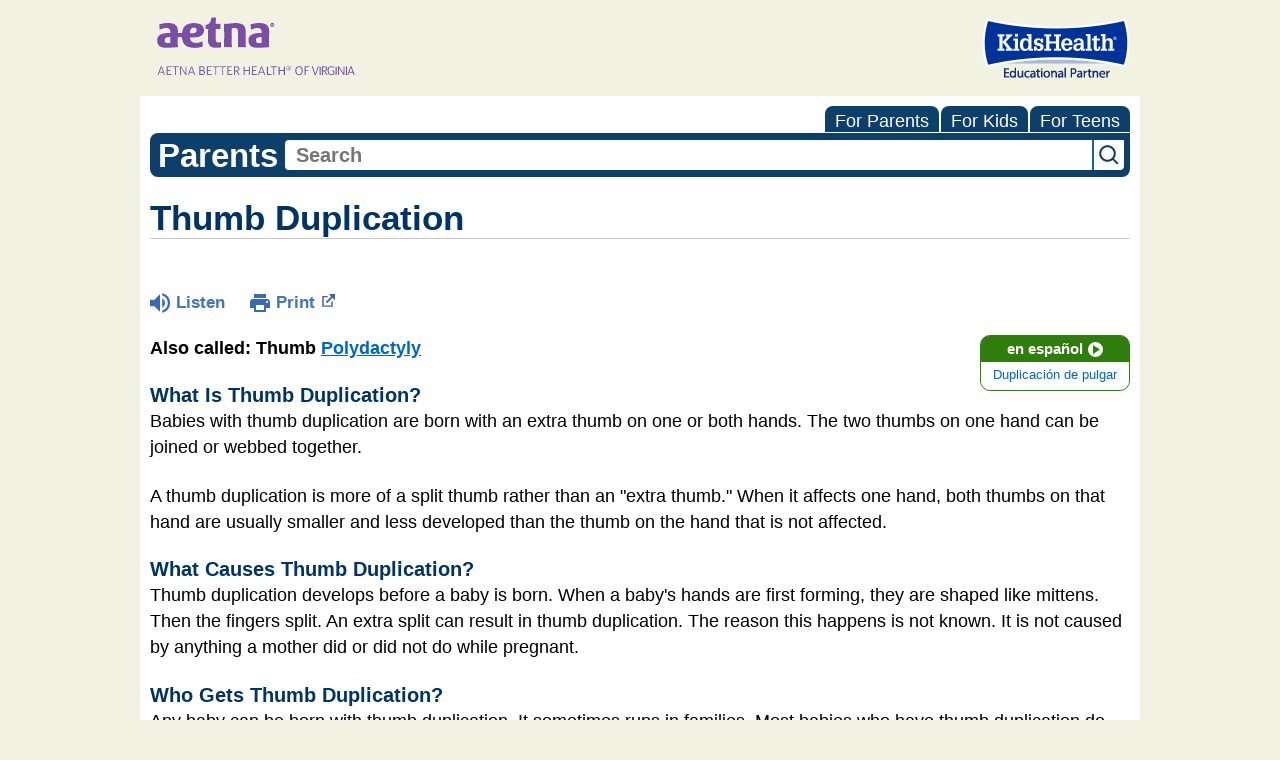

--- FILE ---
content_type: text/html;charset=UTF-8
request_url: https://kidshealth.org/AetnaBetterHealthVirginia/en/parents/thumb-duplication.html?WT.ac=p-ra
body_size: 9438
content:
<!doctype html>
				<html lang="en">
			<head>
   <meta http-equiv="Content-Type" content="text/html; charset=UTF-8"><script type="text/javascript">
				window.rsConf = {general: {usePost: true}};
			</script><script>
			window.digitalData = window.digitalData || {};
			window.digitalData = {
					page : {
						language:'english',
						licensee:'AetnaBetterHealthVirginia',
						pageType:'article',
						section:'parents',
						template:'standard',
						title:'Thumb Duplication'
					}
				};
			</script><script src="https://assets.adobedtm.com/60e564f16d33/ac808e2960eb/launch-9661e12d662b.min.js" async="true"></script><script>
					const vimeoDNT = 0; 
				</script>
   <!--Start Ceros Tags-->
   <meta name="kh:pageDescription" content="Babies with thumb duplication (or thumb polydactyly) are born with an extra thumb on one or both hands. Most will have surgery to fix the problem.">
   <meta name="kh:pageKeywords" content="Thumb Duplication, split thumb, webbed fingers, joined thumbs, syndactyly, webbed, joined fingers, webbed fingers, webbed toes, joined toes,  digits, conjoined, polydactyly, thumb polydactyly, extra thumb, two thumbs, Symbrachydactyly, Thumb Duplication, Thumb Hypoplasia, Radial Club Hand, ortho, orthopedist, orthopedic, orthopaedic, ortho surgery, extremities, upper extremities, hand surgery, foot surgery, Ulnar Club Hand, clubfoot, club foot, too many fingers, not enough fingers, conjoined fingers, conjoined toes, hand disorders,  orthopedic surgeons, conjoined digits">
   <meta name="kh:pageTitle" content="Thumb Duplication">
   <!--End Ceros Tags-->
   <meta name="description" content="Babies with thumb duplication (or thumb polydactyly) are born with an extra thumb on one or both hands. Most will have surgery to fix the problem.">
   <meta name="robots" content="NOODP">
   <meta name="keywords" content="Thumb Duplication, split thumb, webbed fingers, joined thumbs, syndactyly, webbed, joined fingers, webbed fingers, webbed toes, joined toes,  digits, conjoined, polydactyly, thumb polydactyly, extra thumb, two thumbs, Symbrachydactyly, Thumb Duplication, Thumb Hypoplasia, Radial Club Hand, ortho, orthopedist, orthopedic, orthopaedic, ortho surgery, extremities, upper extremities, hand surgery, foot surgery, Ulnar Club Hand, clubfoot, club foot, too many fingers, not enough fingers, conjoined fingers, conjoined toes, hand disorders,  orthopedic surgeons, conjoined digits">
   <meta name="published_date" content="08/27/2024">
   <meta name="notify" content="n">
   <meta name="section" content="parents">
   <meta name="language" content="english">
   <meta name="wrapper_type" content="prePost">
   <meta name="kh_content_type" content="article">
   <meta name="fusionDataSource" content="aetnabetterhealthvirginia">
   <meta name="kh_language" content="english">
   <meta name="kh_section" content="parents">
   <meta name="kh_licensee" content="AetnaBetterHealthVirginia">
   <meta name="viewport" content="width=device-width, initial-scale=1.0, maximum-scale=3.0, user-scalable=yes">
   <meta name="site" content="LICENSEE">
   <link rel="canonical" href="https://kidshealth.org/en/parents/thumb-duplication.html">
   <link type="text/css" rel="stylesheet" href="/misc/css/reset.css">
   <!--common_templates.xsl-->
   <link type="text/css" rel="stylesheet" href="/misc/css/n00/n00_khcontent_style.css?ts=02:44:03.137-05:00">
   <link type="text/css" rel="stylesheet" href="/misc/css/n00/n00_naked.css?ts=02:44:03.137-05:00">
   <link type="text/css" rel="stylesheet" href="/misc/css/n00/n00_MoTTBox.css?ts=02:44:03.137-05:00">
   <link type="text/css" rel="stylesheet" href="/misc/css/splat/splatStyles.css?ts=02:44:03.137-05:00">
   <link type="text/css" rel="stylesheet" href="/misc/css/splat/licSplatStyles.css?ts=02:44:03.137-05:00">
   <link type="text/css" rel="stylesheet" href="/misc/css/n00/nitro-main.css?ts=02:44:03.137-05:00">
   <link type="text/css" rel="stylesheet" href="/misc/css/n00/n00_art.css?ts=02:44:03.137-05:00">
   <link rel="stylesheet" type="text/css" href="/misc/css/n00/n00_video.css?ts=02:44:03.137-05:00">
   <style>
			body {
				background-color: #f1f2e2;
			}
		
			#mainContentContainer {
				background-color: #fff;
			}
		
				#mainContainer {
					margin: 1rem auto;
				}
			
		
		/* TEST */
		
		</style>
   <link type="text/css" rel="stylesheet" href="/licensees/licensee223/css/style.css?rand=02:44:03.137-05:00">
   <link rel="shortcut icon" href="/images/licensees/favicon.ico">
   <link type="text/css" rel="stylesheet" href="/misc/css/customRS.css">
   <!--[if lte IE 9]>
            <style type="text/css">#categoryHeaderDefaultTeens h1, #categoryHeaderDefaultParents h1, #categoryHeaderDefaultKids h1 { background: url(/images/transparencies/20_black.png) !important;filter: none !important; } </style>
            <![endif]--><!--[if IE 6]>
					<link rel="stylesheet" type="text/css" href="/misc/css/IE6Styles.css" />
				<![endif]--><!--[if IE 7]>
					<link rel="stylesheet" type="text/css" href="/misc/css/IE7Styles.css" />
				<![endif]--><!--[if IE 6]>
					<link rel="stylesheet" type="text/css" href="/misc/css/moreResourcesStylesIE6.css" />
					<![endif]--><!--[if IE 7]>
					<link rel="stylesheet" type="text/css" href="/misc/css/moreResourcesStylesIE7.css" />
					<![endif]--><!--[if IE 7]>
					<link rel="stylesheet" type="text/css" href="/misc/css/splat/IE7Styles.css" />
				<![endif]--><!--[if IE 6]>
		<link rel="stylesheet" type="text/css" href="/licensees/standard_licensee/css/moreResourcesLicOverrideIE6.css" />
		<![endif]--><!--[if IE 7]>
		<link rel="stylesheet" type="text/css" href="/licensees/standard_licensee/css/moreResourcesLicOverrideIE7.css" />
		<![endif]--><script>
									KHAdLanguage ="en";
									KHAdSection ="parent";
									KHAdCat ="alf_en_parents_medical_bones_";
									KHAdSubCat = "alf_en_parents_medical_bones_";
									KHAdTitle ="thumbduplication";
									KHCD = ""; // clinical designation aspect
									KHPCD = ""; // primary clinical designation aspect
									KHAge = ""; // age aspect
									KHGenre = ""; // genre aspect
									KHPCAFull = "pca_en_parents_"; // full gam tag for aspects
									licName = " - Aetna Better Health of Virginia (Medicaid)";
								</script>
   <!--
									gamtags:-
									KHCD: 
									KHPCD: 
									KHAge: 
									KHGenre: 
									Language: en
									Section: parent
									Category: alf_en_parents_medical_bones_
									Title: thumbduplication
									Full (PCA) Tag: pca_en_parents_--><script src="/misc/javascript/includes/jquery-3.2.1.min.js"> </script><script src="/misc/javascript/includes/jquery.easy-autocomplete.js"> </script><script src="/misc/javascript/srvr/server_month_year.js"> </script><script src="/misc/javascript/kh_headJS_common.js"> </script><script src="/misc/javascript/kh_headJS_desktop.js"> </script><script src="/misc/javascript/splat/splat.js?rand=02:44:03.137-05:00"> </script>
		

		
	<script>
			var localPrefix = "";
			
		</script><script>
			// comment
			$(document).ready(function() {
			
				var dataSource = '%22typeahead'+$('meta[name="fusionDataSource"]').attr('content')+'ds%22'; // new

				var options = {
					url: function(phrase) {
						if (phrase !== "") {
							thePhrase = phrase;
							return localPrefix+"/suggest?fq=_lw_data_source_s:("+dataSource+")&q="+phrase+"&rows=20&wt=json&omitHeader=true";
						} else {
							return localPrefix+"/suggest?fq=_lw_data_source_s:("+dataSource+")&q=empty&rows=1&wt=json&omitHeader=true";
						}
					},
					requestDelay: 300,
					listLocation: function(data) {
						return data.response.docs;			
					},
					getValue: function(element) {
						if(KHAdLanguage==='en') { 
							var suggLang = 'english';
							}
						else {
							var suggLang = 'spanish';
							}
					
						if(element.kh_language_s===suggLang) {
							return element.kh_value[0];
						}
						else {
							return '';
						}
					},
					list: {
						match: {
							enabled: true
						}
					},
					ajaxSettings: {
						dataType: "json",
						data: {
							dataType: "json"
						}
					},
			
				list: {
					sort: {
						enabled: true
					},
					match: {
						enabled: true
					},
					onClickEvent: function() {
						$('form#searchform').submit();
					},
					onKeyEnterEvent: function() {
						$('form#searchform').submit();
					},
					showAnimation: {
						type: "fade", //normal|slide|fade
						time: 400,
						callback: function() {}
					},
					hideAnimation: {
						type: "slide", //normal|slide|fade
						time: 400,
						callback: function() {}
					},
				},
			};
			
			$("#q").easyAutocomplete(options);
		});
		</script><title>Thumb Duplication (for Parents) - Aetna Better Health of Virginia (Medicaid)</title>
<script>NS_CSM_td=99027765;NS_CSM_pd=275116665;NS_CSM_u="/clm10";NS_CSM_col="AAAAAAVRAv1CZCxt6FQBKzEgg4M9JSBCqIErp63EvAdbec8XMFqReKM9r5mxpRMHSjuqSns=";</script><script type="text/javascript">function sendTimingInfoInit(){setTimeout(sendTimingInfo,0)}function sendTimingInfo(){var wp=window.performance;if(wp){var c1,c2,t;c1=wp.timing;if(c1){var cm={};cm.ns=c1.navigationStart;if((t=c1.unloadEventStart)>0)cm.us=t;if((t=c1.unloadEventEnd)>0)cm.ue=t;if((t=c1.redirectStart)>0)cm.rs=t;if((t=c1.redirectEnd)>0)cm.re=t;cm.fs=c1.fetchStart;cm.dls=c1.domainLookupStart;cm.dle=c1.domainLookupEnd;cm.cs=c1.connectStart;cm.ce=c1.connectEnd;if((t=c1.secureConnectionStart)>0)cm.scs=t;cm.rqs=c1.requestStart;cm.rss=c1.responseStart;cm.rse=c1.responseEnd;cm.dl=c1.domLoading;cm.di=c1.domInteractive;cm.dcls=c1.domContentLoadedEventStart;cm.dcle=c1.domContentLoadedEventEnd;cm.dc=c1.domComplete;if((t=c1.loadEventStart)>0)cm.ls=t;if((t=c1.loadEventEnd)>0)cm.le=t;cm.tid=NS_CSM_td;cm.pid=NS_CSM_pd;cm.ac=NS_CSM_col;var xhttp=new XMLHttpRequest();if(xhttp){var JSON=JSON||{};JSON.stringify=JSON.stringify||function(ob){var t=typeof(ob);if(t!="object"||ob===null){if(t=="string")ob='"'+ob+'"';return String(ob);}else{var n,v,json=[],arr=(ob&&ob.constructor==Array);for(n in ob){v=ob[n];t=typeof(v);if(t=="string")v='"'+v+'"';else if(t=="object"&&v!==null)v=JSON.stringify(v);json.push((arr?"":'"'+n+'":')+String(v));}return(arr?"[":"{")+String(json)+(arr?"]":"}");}};xhttp.open("POST",NS_CSM_u,true);xhttp.send(JSON.stringify(cm));}}}}if(window.addEventListener)window.addEventListener("load",sendTimingInfoInit,false);else if(window.attachEvent)window.attachEvent("onload",sendTimingInfoInit);else window.onload=sendTimingInfoInit;</script></head><body id="licensee" onload="" class="mouseUser"><!--googleoff:all--><!--[if lte IE 6]><script src="/misc/javascript/ie6Warn/warning2.js"></script><script>window.onload=function(){e("/misc/javascript/ie6Warn/")}</script><![endif]-->
   <div id="skipnavigation"><a id="skippy" class="accessible" href="#thelou">[Skip to Content]</a></div>
		

		
	
		
		<!-- If we have main navigation separated then it will reside here -->
		
	
		

    	
	
   <div id="thelou" tabindex="-1"> </div>
   <div id="n00LogoHeader">
      <div id="n00Logo"><img src="/licensees/licensee223/images/Logo.medicaidva.gif" alt="Aetna Better Health of Virginia (Medicaid)"></div>
      <div id="eduPartner">
         <div id="eduPartnerImg"><span class="hideOffScreen">Aetna Better Health of Virginia (Medicaid) is a KidsHealth Educational Partner</span></div>
      </div>
   </div>
   <div id="mainContentContainer" class="kh-article-page">
      <div id="rsSearchBrowse">
         <div id="rsBrowse" role="navigation">
            <ul id="licTabs" class="kh-english">
               <li id="licTabParents" class="licTabWasActive"><button href="javascript:void(0);" onclick="licTabSwitcher('Parents');" id="licTabParentsButton" aria-expanded="false">For Parents</button><div id="licNavParentsLinks" style="display: none">
                     <div class="licNavRow3">
                        <div class="licNavRow3Col1">
                           <ul>
                              <li><a href="/AetnaBetterHealthVirginia/en/Parents/">Parents Home
                                    </a></li>
                              <li lang="es"><a href="/AetnaBetterHealthVirginia/es/Parents/">
                                    Para Padres</a></li>
                              <li><a href="/AetnaBetterHealthVirginia/en/parents/center/az-dictionary.html">A to Z Dictionary</a></li>
                              <li><a href="/AetnaBetterHealthVirginia/en/parents/center/allergies-center.html">Allergy Center</a></li>
                              <li><a href="/AetnaBetterHealthVirginia/en/parents/center/asthma-center.html">Asthma</a></li>
                              <li><a href="/AetnaBetterHealthVirginia/en/parents/center/cancer-center.html">Cancer</a></li>
                              <li><a href="/AetnaBetterHealthVirginia/en/parents/center/diabetes-center.html">Diabetes</a></li>
                              <li><a href="/AetnaBetterHealthVirginia/en/parents/medical">Diseases &amp; Conditions</a></li>
                              <li><a href="/AetnaBetterHealthVirginia/en/parents/system">Doctors &amp; Hospitals</a></li>
                              <li><a href="/AetnaBetterHealthVirginia/en/parents/emotions">Emotions &amp; Behavior</a></li>
                              <li><a href="/AetnaBetterHealthVirginia/en/parents/firstaid-safe">First Aid &amp; Safety</a></li>
                              <li><a href="/AetnaBetterHealthVirginia/en/parents/center/flu-center.html">Flu (Influenza)</a></li>
                              <li><a href="/AetnaBetterHealthVirginia/en/parents/center/foodallergies-center.html">Food Allergies</a></li>
                              <li><a href="/AetnaBetterHealthVirginia/en/parents/general">General Health</a></li>
                              <li><a href="/AetnaBetterHealthVirginia/en/parents/growth">Growth &amp; Development</a></li>
                              <li><a href="/AetnaBetterHealthVirginia/en/parents/center/heart-health-center.html">Heart Health &amp; Conditions</a></li>
                              <li><a href="/AetnaBetterHealthVirginia/en/parents/center/homework-help.html">Homework Help Center</a></li>
                              <li><a href="/AetnaBetterHealthVirginia/en/parents/infections">Infections</a></li>
                              <li><a href="/AetnaBetterHealthVirginia/en/parents/center/newborn-center.html">Newborn Care</a></li>
                              <li><a href="/AetnaBetterHealthVirginia/en/parents/center/fitness-nutrition-center.html">Nutrition &amp; Fitness</a></li>
                              <li><a href="/AetnaBetterHealthVirginia/en/parents/center/play-learn.html">Play &amp; Learn</a></li>
                              <li><a href="/AetnaBetterHealthVirginia/en/parents/center/pregnancy-center.html">Pregnancy Center</a></li>
                              <li><a href="/AetnaBetterHealthVirginia/en/parents/center/preventing-premature-birth.html">Preventing Premature Birth</a></li>
                              <li><a href="/AetnaBetterHealthVirginia/en/parents/question">Q&amp;A</a></li>
                              <li><a href="/AetnaBetterHealthVirginia/en/parents/positive">School &amp; Family Life</a></li>
                              <li><a href="/AetnaBetterHealthVirginia/en/parents/center/sports-center.html">Sports Medicine</a></li>
                           </ul>
                        </div>
                        <div class="clear"> </div>
                     </div>
                  </div>
               </li>
               <li id="licTabKids" class="licTabWasActive"><button href="javascript:void(0);" onclick="licTabSwitcher('Kids');" id="licTabKidsButton" aria-expanded="false">For Kids</button><div id="licNavKidsLinks" style="display: none">
                     <div class="licNavRow3">
                        <div class="licNavRow3Col1">
                           <ul>
                              <li><a href="/AetnaBetterHealthVirginia/en/Kids/">Kids Home
                                    </a></li>
                              <li lang="es"><a href="/AetnaBetterHealthVirginia/es/Kids/">
                                    Para Niños</a></li>
                              <li><a href="/AetnaBetterHealthVirginia/en/kids/center/asthma-center.html">Asthma</a></li>
                              <li><a href="/AetnaBetterHealthVirginia/en/kids/center/cancer-center.html">Cancer</a></li>
                              <li><a href="/AetnaBetterHealthVirginia/en/kids/center/diabetes-center.html">Diabetes</a></li>
                              <li><a href="/AetnaBetterHealthVirginia/en/kids/feeling">Feelings</a></li>
                              <li><a href="/AetnaBetterHealthVirginia/en/kids/feel-better">Getting Help</a></li>
                              <li><a href="/AetnaBetterHealthVirginia/en/kids/health-problems">Health Problems</a></li>
                              <li><a href="/AetnaBetterHealthVirginia/en/kids/the-heart">Heart Center</a></li>
                              <li><a href="/AetnaBetterHealthVirginia/en/kids/center/homework.html">Homework Help</a></li>
                              <li><a href="/AetnaBetterHealthVirginia/en/kids/center/htbw-main-page.html">How the Body Works</a></li>
                              <li><a href="/AetnaBetterHealthVirginia/en/kids/ill-injure">Illnesses &amp; Injuries</a></li>
                              <li><a href="/AetnaBetterHealthVirginia/en/kids/center/fitness-nutrition-center.html">Nutrition &amp; Fitness</a></li>
                              <li><a href="/AetnaBetterHealthVirginia/en/kids/grow">Puberty &amp; Growing Up</a></li>
                              <li><a href="/AetnaBetterHealthVirginia/en/kids/talk">Q&amp;A</a></li>
                              <li><a href="/AetnaBetterHealthVirginia/en/kids/recipes">Recipes &amp; Cooking</a></li>
                              <li><a href="/AetnaBetterHealthVirginia/en/kids/stay-healthy">Staying Healthy</a></li>
                              <li><a href="/AetnaBetterHealthVirginia/en/kids/stay-safe">Staying Safe</a></li>
                              <li><a href="/AetnaBetterHealthVirginia/en/kids/center/relax-center.html">Stress &amp; Coping</a></li>
                              <li><a href="/AetnaBetterHealthVirginia/en/kids/videos">Videos</a></li>
                           </ul>
                        </div>
                        <div class="clear"> </div>
                     </div>
                  </div>
               </li>
               <li id="licTabTeens" class="licTabWasActive"><button href="javascript:void(0);" onclick="licTabSwitcher('Teens');" id="licTabTeensButton" aria-expanded="false">For Teens</button><div id="licNavTeensLinks" style="display: none">
                     <div class="licNavRow3">
                        <div class="licNavRow3Col1">
                           <ul>
                              <li><a href="/AetnaBetterHealthVirginia/en/Teens/">Teens Home
                                    </a></li>
                              <li lang="es"><a href="/AetnaBetterHealthVirginia/es/Teens/">
                                    Para Adolescentes</a></li>
                              <li><a href="/AetnaBetterHealthVirginia/en/teens/center/asthma-center.html">Asthma</a></li>
                              <li><a href="/AetnaBetterHealthVirginia/en/teens/center/best-self-center.html">Be Your Best Self</a></li>
                              <li><a href="/AetnaBetterHealthVirginia/en/teens/your-body">Body &amp; Skin Care</a></li>
                              <li><a href="/AetnaBetterHealthVirginia/en/teens/center/cancer-center.html">Cancer</a></li>
                              <li><a href="/AetnaBetterHealthVirginia/en/teens/center/diabetes-center.html">Diabetes</a></li>
                              <li><a href="/AetnaBetterHealthVirginia/en/teens/diseases-conditions">Diseases &amp; Conditions</a></li>
                              <li><a href="/AetnaBetterHealthVirginia/en/teens/drug-alcohol">Drugs &amp; Alcohol</a></li>
                              <li><a href="/AetnaBetterHealthVirginia/en/teens/center/flu-center.html">Flu (Influenza)</a></li>
                              <li><a href="/AetnaBetterHealthVirginia/en/teens/center/homework-help.html">Homework Help</a></li>
                              <li><a href="/AetnaBetterHealthVirginia/en/teens/infections">Infections</a></li>
                              <li><a href="/AetnaBetterHealthVirginia/en/teens/center/weight-management.html">Managing Your Weight</a></li>
                              <li><a href="/AetnaBetterHealthVirginia/en/teens/center/medical-care-center.html">Medical Care 101</a></li>
                              <li><a href="/AetnaBetterHealthVirginia/en/teens/your-mind">Mental Health</a></li>
                              <li><a href="/AetnaBetterHealthVirginia/en/teens/center/fitness-nutrition-center.html">Nutrition &amp; Fitness</a></li>
                              <li><a href="/AetnaBetterHealthVirginia/en/teens/expert">Q&amp;A</a></li>
                              <li><a href="/AetnaBetterHealthVirginia/en/teens/safety">Safety &amp; First Aid</a></li>
                              <li><a href="/AetnaBetterHealthVirginia/en/teens/school-jobs">School, Jobs, &amp; Friends</a></li>
                              <li><a href="/AetnaBetterHealthVirginia/en/teens/sexual-health">Sexual Health</a></li>
                              <li><a href="/AetnaBetterHealthVirginia/en/teens/center/sports-center.html">Sports Medicine</a></li>
                              <li><a href="/AetnaBetterHealthVirginia/en/teens/center/stress-center.html">Stress &amp; Coping</a></li>
                           </ul>
                        </div>
                        <div class="clear"> </div>
                     </div>
                  </div>
               </li>
            </ul>
         </div>
         <div id="rsSearch">
            <div id="rsSectionLabel">parents</div><script>
                function searchValidator() {
                var alertMessage = '';
                if(KHAdLanguage=='es') { alertMessage = 'Introduzca un término de búsqueda';}
                else {alertMessage = 'Please enter a search term';}
                if(this.q.value.trim()==''||this.q.value==null||this.q.value.trim()=='Search'||this.q.value.trim()=='search'||this.q.value.trim()=='buscar'||this.q.value.trim()=='Buscar') {
                alert(alertMessage);
                document.getElementById('q').focus();
                return false;
                }
                else {
                return true;
                }
                }
            </script><div id="searchFormHolder">
               <form id="searchform" name="searchform" method="get" role="search" action="/AetnaBetterHealthVirginia/en/parents/">
                  <div id="qLabel"><label for="q" class="hideOffScreen">Search KidsHealth library</label></div>
                  <div id="inputText"><input type="text" maxlength="256" id="q" name="q" placeholder="Search" onfocus="clearText(this)" onblur="clearText(this)" role="combobox" autocomplete="off" lang="en" required aria-expanded="false" aria-required="true"><script>
                     function addRemovalButton() {
                     var remButton = document.createElement('button');
                     remButton.setAttribute('type', 'button');
                     remButton.setAttribute('aria-label', 'Clear search');
                     remButton.textContent='x';
                     var remClick = document.createAttribute('onclick');
                     remClick.value = 'emptyMyBox(); return false;';
                     remButton.setAttributeNode(remClick);
                     var remSubmit = document.createAttribute('onsubmit');
                     remSubmit.value = 'submitHandle();';
                     remButton.setAttributeNode(remSubmit);
                     var remClass = document.createAttribute('class');
                     remClass.value = 'clearSearch';
                     remButton.setAttributeNode(remClass);
                     var remID = document.createAttribute('id');
                     remID.value = 'clearSearch';
                     remButton.setAttributeNode(remID);
                     var searchBox = document.getElementById('q');
                     searchBox.insertAdjacentElement('afterend', remButton);
                     }
                     
                     window.addEventListener('load', function() {
                     addRemovalButton();
                     });
                     
                     function emptyMyBox() {
                     var toClear = document.getElementById('q');
                     toClear.value = '';
                     toClear.focus();
                     document.getElementById('q').addEventListener('keyup', enterMe()); // overcoming issue where function is running on enter instead of submitting the form
                     }
                     
                     function submitHandle() {
                     event.preventDefault();
                     
                     if(event.keyCode===13) {
                     searchValidator();
                     }
                     }
                 </script><input type="hidden" name="datasource" value="aetnabetterhealthvirginia"><input type="hidden" name="search" value="y"><input type="hidden" name="start" value="0"><input type="hidden" name="rows" value="10"><input type="hidden" name="section" value="parents_teens_kids"></div>
                  <div id="inputSubmit"><input type="submit" value="search" id="searchButton" style="font-size: 0px;"></div>
                  <div id="suggsAnnounce" aria-live="polite" role="status" class="hideOffScreen"> </div>
               </form>
            </div>
         </div>
      </div>
      <div id="khContentHeading" class="ar licH">
         <h1>Thumb Duplication</h1>
      </div>
      <div class="clearBox">&#160;</div>
      <div id="khcontent">
         <div id="xp1"> </div><br clear="all" style="width: 0; height: 0; line-height: 0; font-size: 0;"><div id="khcontent_article" lang="en-us">
            <div id="NavigatePage1">
               <div id="whichRead_1"><span class="ISI_MESSAGE"><!--									
										The following article is brought to you by Aetna Better Health Virginia.
									--></span><div id="kh_topButts">
                     <div class="rs_skip rs_skip_en rsbtn_kidshealth rs_preserve" id="readspeaker_button1"><script>
							var theRSURL = (escape(document.location.href));
							var rsAudioTitle = document.title.replace(/ |\'|\?/g,"_");
							var whichReadPage = 1;
							
									var doesItGotFlash = '';
								
							makeTheRSLinkEN();
							var readSpeakerDownloadLink = "//app-na.readspeaker.com/cgi-bin/rsent?customerid=5202&amp;lang=en_us&amp;voice=Kate&amp;speed=100&amp;readid=khcontent_article&amp;url="+theRSURL+"&amp;audiofilename=KidsHealth_"+rsAudioTitle+"";
						</script></div><a id="kh_topPFV" class="rs_skip rs_preserve" href="/AetnaBetterHealthVirginia/en/parents/thumb-duplication.html?view=ptr" rel="nofollow" onclick="printWindow(this.href); return false;" title="This link will open in a new window.">Print<span class="newWindowIcon_leftSpace"> </span></a></div>
                  <!--googleoff:all-->
                  <div id="languagePairLink" class="rs_skip"><a href="/AetnaBetterHealthVirginia/es/parents/thumb-duplication.html"><span class="pairedURLHead" lang="es">en español<img src="/images/n00/icons/langPairArrow.svg" alt=""></span><span class="pairedURLBody" lang="es">Duplicación de pulgar</span></a></div>
                  <!--googleon:all--><div class="rte-image"><!--<sly data-sly-test.buttonBorder="khb-noborder"></sly> --><p><strong>Also called: Thumb&nbsp;<a href="/AetnaBetterHealthVirginia/en/parents/polydactyly.html">Polydactyly</a></strong></p><h3>What Is Thumb Duplication?</h3><p>Babies with thumb duplication are born with an extra thumb on one or both hands. The two thumbs on one hand can be joined or webbed together.</p><p>A thumb duplication is more of a split thumb rather than an "extra thumb." When it affects one hand, both thumbs on that hand are usually smaller and less developed than the thumb on the hand that is not affected.</p><h3>What Causes Thumb Duplication?</h3><p>Thumb duplication develops before a baby is born. When a baby's hands are first forming, they are shaped like mittens. Then the fingers split. An extra split can result in thumb duplication. The reason this happens is not known. It is not caused by anything a mother did or did not do while pregnant.</p><h3>Who Gets Thumb Duplication?</h3><p>Any baby can be born with thumb duplication. It sometimes runs in families. Most babies who have thumb duplication do not have other health problems. But sometimes, thumb duplication happens as part of a <a href="/AetnaBetterHealthVirginia/en/parents/about-genetics.html">genetic</a><script type="text/javascript" id="splatJS_syndrome_T" name="splat" src="/content/kidshealth/us/en/parents/splats/syndrome.js"></script><script type="text/javascript" id="splatDW_syndrome_T">document.write(def_syndrome_T);</script><noscript class="rs_skip">    syndrome  </noscript>.</p><h3>How Is Thumb Duplication Diagnosed?</h3><p>A prenatal <a href="/AetnaBetterHealthVirginia/en/parents/prenatal-ultrasound.html">ultrasound</a> might show a thumb duplication. Otherwise, doctors diagnose it when a baby is born.</p><p><a href="/AetnaBetterHealthVirginia/en/parents/xray-hand.html">X-rays</a> of the bones in the thumbs and hands will help the surgeon decide on the best kind of treatment.</p><h3>How Is Thumb Duplication Treated?</h3><p>Most babies with thumb duplication get surgery. The surgery removes the extra thumb and, if needed, rebuilds the remaining thumb. The hand is usually put in a <a href="/AetnaBetterHealthVirginia/en/parents/casts.html">cast</a> for a few weeks after surgery.</p><p><a href="/AetnaBetterHealthVirginia/en/parents/occupational-therapy.html">Occupational therapy (OT)</a> and home exercises can help if a child needs help to learn to use the thumb.</p><h3>What Else Should I Know?</h3><p>After recovered from surgery, your child can do all the usual things that kids do. Offer your support as your child learns how to use their hands well.</p></div>
                  <div id="reviewerBox">
                     <div id="reviewedBy">Medically reviewed by: Larissa Hirsch, MD</div>
                     <div id="reviewedDate">Date reviewed: September 2023</div>
                  </div><span class="ISI_MESSAGE"><!--Thank you for listening to this KidsHealth audio cast. The information you heard, is for educational purposes only. If you need medical advice, diagnoses, or treatment, consult your doctor. This audio cast is Copyrighted by KidsHealth. All rights are reserved.--></span></div>
            </div>
         </div>
      </div>
      <!--googleoff:all-->
      <div id="relatedBoxParents" class="t1 ">
         <div id="navTabs">
            <ul id="navTabsPKT" role="tablist" aria-labelledby="moreOnThisTopicHeader">
               <li role="presentation" class="current" id="PKTtabParents"><button class="PKTJSTButton" role="tab" id="parents_tab" aria-controls="relatedArticlesListParents" aria-selected="true" tabindex="0"><span>for Parents</span></button></li>
            </ul>
         </div>
         <div id="mainBar"> </div>
         <div id="mrLinks">
            <h2 id="moreOnThisTopicHeader">MORE ON THIS TOPIC</h2>
            <ul id="relatedArticlesListParents" role="tabpanel" aria-labelledby="parents_tab">
               <li><a href="/AetnaBetterHealthVirginia/en/parents/syndactyly.html">Syndactyly</a></li>
               <li><a href="/AetnaBetterHealthVirginia/en/parents/polydactyly.html">Polydactyly</a></li>
               <li><a href="/AetnaBetterHealthVirginia/en/parents/ulnar-dysplasia.html">Ulnar Dysplasia</a></li>
               <li><a href="/AetnaBetterHealthVirginia/en/parents/radial-dysplasia.html">Radial Dysplasia</a></li>
               <li><a href="/AetnaBetterHealthVirginia/en/parents/thumb-hypoplasia.html">Thumb Hypoplasia</a></li>
               <li><a href="/AetnaBetterHealthVirginia/en/parents/symbrachydactyly.html">Symbrachydactyly</a></li>
               <li><a href="/AetnaBetterHealthVirginia/en/parents/xray-finger.html">X-Ray Exam: Finger</a></li>
               <li><a href="/AetnaBetterHealthVirginia/en/parents/xray-hand.html">X-Ray Exam: Hand</a></li>
               <li><a href="/AetnaBetterHealthVirginia/en/parents/bones-muscles-joints.html">Bones, Muscles, and Joints</a></li>
               <li><a href="/AetnaBetterHealthVirginia/en/parents/occupational-therapy.html">Occupational Therapy</a></li> </ul>
         </div>
         <div id="boxBreaker"> </div>
         <div id="zeroTester"> </div>
         <div id="relatedButtonsHolder">
            <div id="relatedButtonsBoth">
               <ul>
                  <li id="relatedPrinterButton"><a href="/AetnaBetterHealthVirginia/en/parents/thumb-duplication.html?view=ptr" rel="nofollow" onclick="printWindow(this.href); return false;" title="This link will open in a new window.">Print<span class="newWindowIcon_leftSpace"> </span></a></li>
                  <li id="relatedEmailFriendButton"><a rel="nofollow" href="/AetnaBetterHealthVirginia/en/parents/thumb-duplication.html?view=emailto" target="_blank" title="This link will open in a new window.">Send to a Friend<span class="newWindowIcon_leftSpace"> </span></a></li>
               </ul>
            </div>
         </div><br clear="all"></div><br clear="all"><script>window.onload=setVars('');PKTChoose(10,0,0,0);</script><div id="kh_lic_footer">
         <nav aria-label="Content info">
            <ul id="kh_lic_footer_links">
               <li><a href="/AetnaBetterHealthVirginia/en/parents/editorial-policy-licensee.html">Editorial Policy</a></li>
               <li><a href="/AetnaBetterHealthVirginia/en/parents/policy-licensees.html">KidsHealth Privacy Policy &amp; Terms of Use</a></li>
               <li><a href="/AetnaBetterHealthVirginia/en/parents/copyright.html">Copyright</a></li>
            </ul>
         </nav>
         <div id="kh_lic_footer_legalease">
            <p><img lang="en" alt="A KidsHealth Education Partner" src="/images/n00/logos/eduPartner3.svg">
               Note: All information is for educational purposes only. For specific medical advice,
               diagnoses, and treatment, consult your doctor.
               </p>
            <p>&#169;&#160;1995-<script>document.write(KHcopyDate);</script> The Nemours Foundation. KidsHealth&#174; is a registered trademark of The Nemours Foundation. All rights reserved.</p>
            <div class="imageDisclaimer">
               <p>
                  Images sourced by The Nemours Foundation and Getty Images.
                  </p>
            </div>
         </div>
      </div>
   </div>
   <div id="n00CustomFooter"><div class="footerSmall">  <p class="footerDate"> © Copyright <script type="text/javascript" language="javascript">document.write(KHcopyDate);</script> Aetna Better Health of Virginia </p>  <ul>    <li class="first"><a href="http://chcmedicaid-virginia.coventryhealthcare.com/legal-disclaimers/index.htm" target="_blank">Terms &amp; Conditions</a></li>    <li><a href="http://chcmedicaid-virginia.coventryhealthcare.com/legal-disclaimers/index.htm#P23_7543" target="_blank">Privacy Policy</a> </li>  </ul></div></div>
		

		
	<script src="/misc/javascript/n00/nitro-main.js"></script><script src="/misc/javascript/n00/n00_art.js"></script><script src="/misc/javascript/kh_footJS_common.js"> </script><script src="/misc/javascript/kh_footJS_desktop.js"> </script><script>


			var kidsHealthSearchHandler = "/AetnaBetterHealthVirginia/en/parents/"; // KidsHealth custom search handler
			var kidsHealthLicID = "223";
		</script><script>
			function downloadJSAtOnload(deferredScriptPath) {
				var element = document.createElement('script');
				element.src = deferredScriptPath;
				document.body.appendChild(element);
			}
			if (window.addEventListener) {
				window.addEventListener('load', downloadJSAtOnload('/misc/javascript/kh_deferredJS.js'), false);
			}
			else if (window.attachEvent) {
				window.attachEvent('onload', downloadJSAtOnload('/misc/javascript/kh_deferredJS.js'), false);
			}
			else {
				window.onload = downloadJSAtOnload('/misc/javascript/kh_deferredJS.js');
			}
		</script><script>
			textSizer('1');
		</script><script>
				// Define variables for ReadSpeaker
				theRSURL = (escape(document.location.href));
				rsAudioTitle = document.title.replace(/ |\'|\?/g,"_");
				RSLanguage="en_us";</script><script src="//f1-na.readspeaker.com/script/5202/ReadSpeaker.js?pids=embhl"> </script><div id="ariaAnnouncements" aria-live="polite" tabindex="-1" style="visibility: hidden; width: 1px; height: 1px;"> </div>
   <!--googleon:all--></body></html>

--- FILE ---
content_type: application/javascript;charset=iso-8859-1
request_url: https://kidshealth.org/content/kidshealth/us/en/parents/splats/syndrome.js
body_size: 470
content:
var msg_syndrome_T = '<div class="boxHolder"><div class="splatBoxHead"></div><div class="splatBoxFoot"><div class="splatBoxContent"><p class="innerDef"><span class="splatHeader">syndrome</span><br/><img src="/content/dam/kidshealth/images/splat/splatSpacer.gif" class="splatSpacer" />(SIN-drome) a disease, condition, or disorder that involves a particular group of signs and symptoms</p></div></div></div>'; var def_syndrome_T = '<a class="definition" onmouseover="doTooltip(event,msg_syndrome_T)" onfocus="doTooltip(event,msg_syndrome_T)" onmouseout="hideTip()" onblur="hideTip()">syndrome</a>';